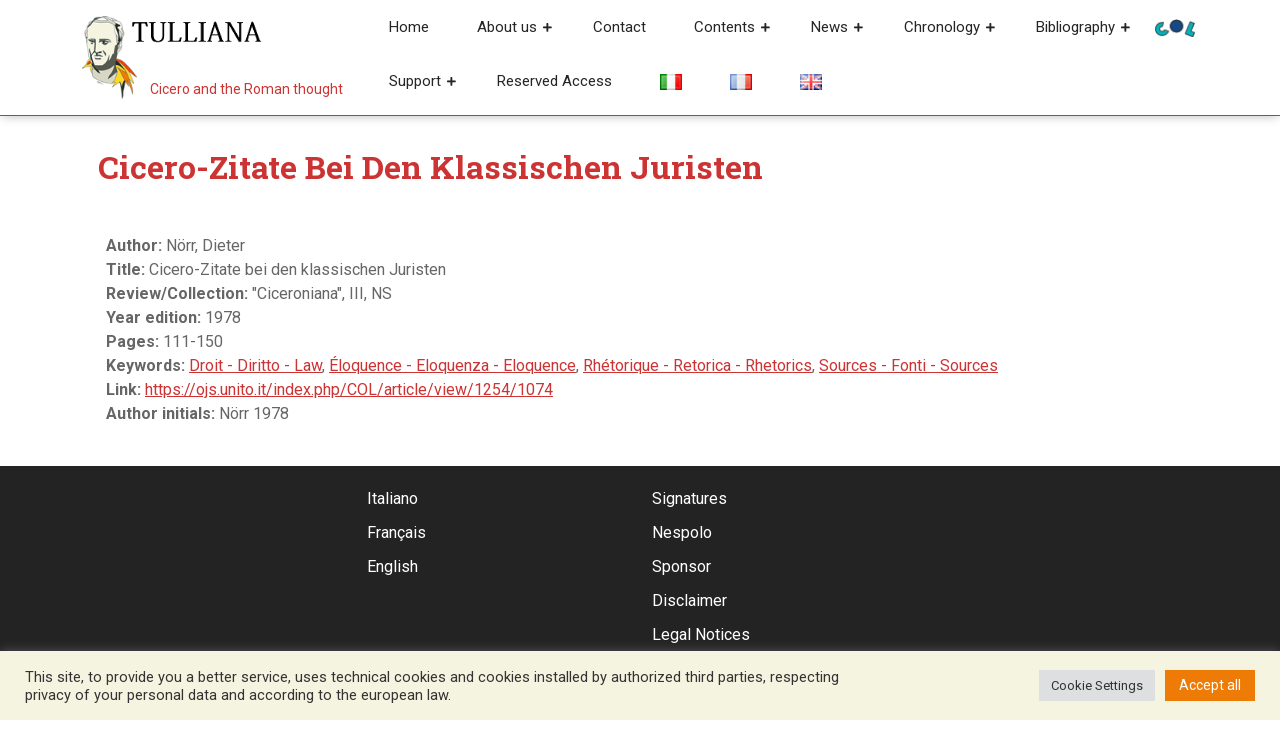

--- FILE ---
content_type: text/html; charset=UTF-8
request_url: https://tulliana.eu/bibliografia/cicero-zitate-bei-den-klassischen-juristen/?lang=en
body_size: 18751
content:
<!DOCTYPE html>
<html lang="en-GB">
<head>
  <meta charset="UTF-8">
  <meta name="viewport" content="width=device-width">
  <meta name='robots' content='index, follow, max-image-preview:large, max-snippet:-1, max-video-preview:-1' />

	<!-- This site is optimized with the Yoast SEO plugin v26.6 - https://yoast.com/wordpress/plugins/seo/ -->
	<title>Cicero-Zitate bei den klassischen Juristen &#8226; Tulliana</title>
	<meta name="description" content="Nörr, Dieter Cicero-Zitate bei den klassischen Juristen &#8226; &quot;Ciceroniana&quot;, III, NS &#8226; Tulliana" />
	<link rel="canonical" href="https://tulliana.eu/bibliografia/cicero-zitate-bei-den-klassischen-juristen/" />
	<meta property="og:locale" content="en_GB" />
	<meta property="og:type" content="article" />
	<meta property="og:title" content="Cicero-Zitate bei den klassischen Juristen &#8226; Tulliana" />
	<meta property="og:description" content="Nörr, Dieter Cicero-Zitate bei den klassischen Juristen &#8226; &quot;Ciceroniana&quot;, III, NS &#8226; Tulliana" />
	<meta property="og:url" content="https://tulliana.eu/bibliografia/cicero-zitate-bei-den-klassischen-juristen/" />
	<meta property="og:site_name" content="Tulliana" />
	<meta property="article:publisher" content="https://www.facebook.com/Societ%c3%a0-Internazionale-degli-Amici-di-Cicerone-996350070401451/" />
	<meta property="article:modified_time" content="2025-07-20T13:12:53+00:00" />
	<meta property="og:image" content="https://tulliana.eu/wp-content/uploads/2021/07/logo-nuovo-cicerone-tulliana-favicon.png" />
	<meta property="og:image:width" content="547" />
	<meta property="og:image:height" content="547" />
	<meta property="og:image:type" content="image/png" />
	<meta name="twitter:card" content="summary_large_image" />
	<script type="application/ld+json" class="yoast-schema-graph">{"@context":"https://schema.org","@graph":[{"@type":"WebPage","@id":"https://tulliana.eu/bibliografia/cicero-zitate-bei-den-klassischen-juristen/","url":"https://tulliana.eu/bibliografia/cicero-zitate-bei-den-klassischen-juristen/","name":"Cicero-Zitate bei den klassischen Juristen &#8226; Tulliana","isPartOf":{"@id":"https://tulliana.eu/en/project/#website"},"datePublished":"2022-01-03T14:56:22+00:00","dateModified":"2025-07-20T13:12:53+00:00","description":"Nörr, Dieter Cicero-Zitate bei den klassischen Juristen &#8226; \"Ciceroniana\", III, NS &#8226; Tulliana","breadcrumb":{"@id":"https://tulliana.eu/bibliografia/cicero-zitate-bei-den-klassischen-juristen/#breadcrumb"},"inLanguage":"en-GB","potentialAction":[{"@type":"ReadAction","target":["https://tulliana.eu/bibliografia/cicero-zitate-bei-den-klassischen-juristen/"]}]},{"@type":"BreadcrumbList","@id":"https://tulliana.eu/bibliografia/cicero-zitate-bei-den-klassischen-juristen/#breadcrumb","itemListElement":[{"@type":"ListItem","position":1,"name":"Home","item":"https://tulliana.eu/en/project/"},{"@type":"ListItem","position":2,"name":"Bibliografie","item":"https://tulliana.eu/bibliografia/"},{"@type":"ListItem","position":3,"name":"Cicero-Zitate bei den klassischen Juristen"}]},{"@type":"WebSite","@id":"https://tulliana.eu/en/project/#website","url":"https://tulliana.eu/en/project/","name":"Tulliana","description":"Cicero and the Roman thought","publisher":{"@id":"https://tulliana.eu/en/project/#organization"},"potentialAction":[{"@type":"SearchAction","target":{"@type":"EntryPoint","urlTemplate":"https://tulliana.eu/en/project/?s={search_term_string}"},"query-input":{"@type":"PropertyValueSpecification","valueRequired":true,"valueName":"search_term_string"}}],"inLanguage":"en-GB"},{"@type":"Organization","@id":"https://tulliana.eu/en/project/#organization","name":"S.I.A.C. Società Internazionale degli Amici di Cicerone","url":"https://tulliana.eu/en/project/","logo":{"@type":"ImageObject","inLanguage":"en-GB","@id":"https://tulliana.eu/en/project/#/schema/logo/image/","url":"https://tulliana.eu/wp-content/uploads/2021/10/immagine-predefinita-tulliana-seo.png","contentUrl":"https://tulliana.eu/wp-content/uploads/2021/10/immagine-predefinita-tulliana-seo.png","width":1200,"height":628,"caption":"S.I.A.C. Società Internazionale degli Amici di Cicerone"},"image":{"@id":"https://tulliana.eu/en/project/#/schema/logo/image/"},"sameAs":["https://www.facebook.com/Società-Internazionale-degli-Amici-di-Cicerone-996350070401451/","https://www.instagram.com/tulliana.eu/"]}]}</script>
	<!-- / Yoast SEO plugin. -->


<link rel='dns-prefetch' href='//codice.shinystat.com' />
<link rel='dns-prefetch' href='//fonts.googleapis.com' />
<link rel='dns-prefetch' href='//use.fontawesome.com' />
<link rel="alternate" type="application/rss+xml" title="Tulliana &raquo; Feed" href="https://tulliana.eu/en/feed/" />
<link rel="alternate" type="application/rss+xml" title="Tulliana &raquo; Comments Feed" href="https://tulliana.eu/en/comments/feed/" />
<link rel="alternate" title="oEmbed (JSON)" type="application/json+oembed" href="https://tulliana.eu/wp-json/oembed/1.0/embed?url=https%3A%2F%2Ftulliana.eu%2Fbibliografia%2Fcicero-zitate-bei-den-klassischen-juristen%2F" />
<link rel="alternate" title="oEmbed (XML)" type="text/xml+oembed" href="https://tulliana.eu/wp-json/oembed/1.0/embed?url=https%3A%2F%2Ftulliana.eu%2Fbibliografia%2Fcicero-zitate-bei-den-klassischen-juristen%2F&#038;format=xml" />
<style id='wp-img-auto-sizes-contain-inline-css' type='text/css'>
img:is([sizes=auto i],[sizes^="auto," i]){contain-intrinsic-size:3000px 1500px}
/*# sourceURL=wp-img-auto-sizes-contain-inline-css */
</style>
<style id='wp-emoji-styles-inline-css' type='text/css'>

	img.wp-smiley, img.emoji {
		display: inline !important;
		border: none !important;
		box-shadow: none !important;
		height: 1em !important;
		width: 1em !important;
		margin: 0 0.07em !important;
		vertical-align: -0.1em !important;
		background: none !important;
		padding: 0 !important;
	}
/*# sourceURL=wp-emoji-styles-inline-css */
</style>
<link rel='stylesheet' id='wp-block-library-css' href='https://tulliana.eu/wp-includes/css/dist/block-library/style.min.css?ver=6.9' type='text/css' media='all' />
<style id='global-styles-inline-css' type='text/css'>
:root{--wp--preset--aspect-ratio--square: 1;--wp--preset--aspect-ratio--4-3: 4/3;--wp--preset--aspect-ratio--3-4: 3/4;--wp--preset--aspect-ratio--3-2: 3/2;--wp--preset--aspect-ratio--2-3: 2/3;--wp--preset--aspect-ratio--16-9: 16/9;--wp--preset--aspect-ratio--9-16: 9/16;--wp--preset--color--black: #000000;--wp--preset--color--cyan-bluish-gray: #abb8c3;--wp--preset--color--white: #ffffff;--wp--preset--color--pale-pink: #f78da7;--wp--preset--color--vivid-red: #cf2e2e;--wp--preset--color--luminous-vivid-orange: #ff6900;--wp--preset--color--luminous-vivid-amber: #fcb900;--wp--preset--color--light-green-cyan: #7bdcb5;--wp--preset--color--vivid-green-cyan: #00d084;--wp--preset--color--pale-cyan-blue: #8ed1fc;--wp--preset--color--vivid-cyan-blue: #0693e3;--wp--preset--color--vivid-purple: #9b51e0;--wp--preset--gradient--vivid-cyan-blue-to-vivid-purple: linear-gradient(135deg,rgb(6,147,227) 0%,rgb(155,81,224) 100%);--wp--preset--gradient--light-green-cyan-to-vivid-green-cyan: linear-gradient(135deg,rgb(122,220,180) 0%,rgb(0,208,130) 100%);--wp--preset--gradient--luminous-vivid-amber-to-luminous-vivid-orange: linear-gradient(135deg,rgb(252,185,0) 0%,rgb(255,105,0) 100%);--wp--preset--gradient--luminous-vivid-orange-to-vivid-red: linear-gradient(135deg,rgb(255,105,0) 0%,rgb(207,46,46) 100%);--wp--preset--gradient--very-light-gray-to-cyan-bluish-gray: linear-gradient(135deg,rgb(238,238,238) 0%,rgb(169,184,195) 100%);--wp--preset--gradient--cool-to-warm-spectrum: linear-gradient(135deg,rgb(74,234,220) 0%,rgb(151,120,209) 20%,rgb(207,42,186) 40%,rgb(238,44,130) 60%,rgb(251,105,98) 80%,rgb(254,248,76) 100%);--wp--preset--gradient--blush-light-purple: linear-gradient(135deg,rgb(255,206,236) 0%,rgb(152,150,240) 100%);--wp--preset--gradient--blush-bordeaux: linear-gradient(135deg,rgb(254,205,165) 0%,rgb(254,45,45) 50%,rgb(107,0,62) 100%);--wp--preset--gradient--luminous-dusk: linear-gradient(135deg,rgb(255,203,112) 0%,rgb(199,81,192) 50%,rgb(65,88,208) 100%);--wp--preset--gradient--pale-ocean: linear-gradient(135deg,rgb(255,245,203) 0%,rgb(182,227,212) 50%,rgb(51,167,181) 100%);--wp--preset--gradient--electric-grass: linear-gradient(135deg,rgb(202,248,128) 0%,rgb(113,206,126) 100%);--wp--preset--gradient--midnight: linear-gradient(135deg,rgb(2,3,129) 0%,rgb(40,116,252) 100%);--wp--preset--font-size--small: 13px;--wp--preset--font-size--medium: 20px;--wp--preset--font-size--large: 36px;--wp--preset--font-size--x-large: 42px;--wp--preset--spacing--20: 0.44rem;--wp--preset--spacing--30: 0.67rem;--wp--preset--spacing--40: 1rem;--wp--preset--spacing--50: 1.5rem;--wp--preset--spacing--60: 2.25rem;--wp--preset--spacing--70: 3.38rem;--wp--preset--spacing--80: 5.06rem;--wp--preset--shadow--natural: 6px 6px 9px rgba(0, 0, 0, 0.2);--wp--preset--shadow--deep: 12px 12px 50px rgba(0, 0, 0, 0.4);--wp--preset--shadow--sharp: 6px 6px 0px rgba(0, 0, 0, 0.2);--wp--preset--shadow--outlined: 6px 6px 0px -3px rgb(255, 255, 255), 6px 6px rgb(0, 0, 0);--wp--preset--shadow--crisp: 6px 6px 0px rgb(0, 0, 0);}:where(.is-layout-flex){gap: 0.5em;}:where(.is-layout-grid){gap: 0.5em;}body .is-layout-flex{display: flex;}.is-layout-flex{flex-wrap: wrap;align-items: center;}.is-layout-flex > :is(*, div){margin: 0;}body .is-layout-grid{display: grid;}.is-layout-grid > :is(*, div){margin: 0;}:where(.wp-block-columns.is-layout-flex){gap: 2em;}:where(.wp-block-columns.is-layout-grid){gap: 2em;}:where(.wp-block-post-template.is-layout-flex){gap: 1.25em;}:where(.wp-block-post-template.is-layout-grid){gap: 1.25em;}.has-black-color{color: var(--wp--preset--color--black) !important;}.has-cyan-bluish-gray-color{color: var(--wp--preset--color--cyan-bluish-gray) !important;}.has-white-color{color: var(--wp--preset--color--white) !important;}.has-pale-pink-color{color: var(--wp--preset--color--pale-pink) !important;}.has-vivid-red-color{color: var(--wp--preset--color--vivid-red) !important;}.has-luminous-vivid-orange-color{color: var(--wp--preset--color--luminous-vivid-orange) !important;}.has-luminous-vivid-amber-color{color: var(--wp--preset--color--luminous-vivid-amber) !important;}.has-light-green-cyan-color{color: var(--wp--preset--color--light-green-cyan) !important;}.has-vivid-green-cyan-color{color: var(--wp--preset--color--vivid-green-cyan) !important;}.has-pale-cyan-blue-color{color: var(--wp--preset--color--pale-cyan-blue) !important;}.has-vivid-cyan-blue-color{color: var(--wp--preset--color--vivid-cyan-blue) !important;}.has-vivid-purple-color{color: var(--wp--preset--color--vivid-purple) !important;}.has-black-background-color{background-color: var(--wp--preset--color--black) !important;}.has-cyan-bluish-gray-background-color{background-color: var(--wp--preset--color--cyan-bluish-gray) !important;}.has-white-background-color{background-color: var(--wp--preset--color--white) !important;}.has-pale-pink-background-color{background-color: var(--wp--preset--color--pale-pink) !important;}.has-vivid-red-background-color{background-color: var(--wp--preset--color--vivid-red) !important;}.has-luminous-vivid-orange-background-color{background-color: var(--wp--preset--color--luminous-vivid-orange) !important;}.has-luminous-vivid-amber-background-color{background-color: var(--wp--preset--color--luminous-vivid-amber) !important;}.has-light-green-cyan-background-color{background-color: var(--wp--preset--color--light-green-cyan) !important;}.has-vivid-green-cyan-background-color{background-color: var(--wp--preset--color--vivid-green-cyan) !important;}.has-pale-cyan-blue-background-color{background-color: var(--wp--preset--color--pale-cyan-blue) !important;}.has-vivid-cyan-blue-background-color{background-color: var(--wp--preset--color--vivid-cyan-blue) !important;}.has-vivid-purple-background-color{background-color: var(--wp--preset--color--vivid-purple) !important;}.has-black-border-color{border-color: var(--wp--preset--color--black) !important;}.has-cyan-bluish-gray-border-color{border-color: var(--wp--preset--color--cyan-bluish-gray) !important;}.has-white-border-color{border-color: var(--wp--preset--color--white) !important;}.has-pale-pink-border-color{border-color: var(--wp--preset--color--pale-pink) !important;}.has-vivid-red-border-color{border-color: var(--wp--preset--color--vivid-red) !important;}.has-luminous-vivid-orange-border-color{border-color: var(--wp--preset--color--luminous-vivid-orange) !important;}.has-luminous-vivid-amber-border-color{border-color: var(--wp--preset--color--luminous-vivid-amber) !important;}.has-light-green-cyan-border-color{border-color: var(--wp--preset--color--light-green-cyan) !important;}.has-vivid-green-cyan-border-color{border-color: var(--wp--preset--color--vivid-green-cyan) !important;}.has-pale-cyan-blue-border-color{border-color: var(--wp--preset--color--pale-cyan-blue) !important;}.has-vivid-cyan-blue-border-color{border-color: var(--wp--preset--color--vivid-cyan-blue) !important;}.has-vivid-purple-border-color{border-color: var(--wp--preset--color--vivid-purple) !important;}.has-vivid-cyan-blue-to-vivid-purple-gradient-background{background: var(--wp--preset--gradient--vivid-cyan-blue-to-vivid-purple) !important;}.has-light-green-cyan-to-vivid-green-cyan-gradient-background{background: var(--wp--preset--gradient--light-green-cyan-to-vivid-green-cyan) !important;}.has-luminous-vivid-amber-to-luminous-vivid-orange-gradient-background{background: var(--wp--preset--gradient--luminous-vivid-amber-to-luminous-vivid-orange) !important;}.has-luminous-vivid-orange-to-vivid-red-gradient-background{background: var(--wp--preset--gradient--luminous-vivid-orange-to-vivid-red) !important;}.has-very-light-gray-to-cyan-bluish-gray-gradient-background{background: var(--wp--preset--gradient--very-light-gray-to-cyan-bluish-gray) !important;}.has-cool-to-warm-spectrum-gradient-background{background: var(--wp--preset--gradient--cool-to-warm-spectrum) !important;}.has-blush-light-purple-gradient-background{background: var(--wp--preset--gradient--blush-light-purple) !important;}.has-blush-bordeaux-gradient-background{background: var(--wp--preset--gradient--blush-bordeaux) !important;}.has-luminous-dusk-gradient-background{background: var(--wp--preset--gradient--luminous-dusk) !important;}.has-pale-ocean-gradient-background{background: var(--wp--preset--gradient--pale-ocean) !important;}.has-electric-grass-gradient-background{background: var(--wp--preset--gradient--electric-grass) !important;}.has-midnight-gradient-background{background: var(--wp--preset--gradient--midnight) !important;}.has-small-font-size{font-size: var(--wp--preset--font-size--small) !important;}.has-medium-font-size{font-size: var(--wp--preset--font-size--medium) !important;}.has-large-font-size{font-size: var(--wp--preset--font-size--large) !important;}.has-x-large-font-size{font-size: var(--wp--preset--font-size--x-large) !important;}
/*# sourceURL=global-styles-inline-css */
</style>

<style id='classic-theme-styles-inline-css' type='text/css'>
/*! This file is auto-generated */
.wp-block-button__link{color:#fff;background-color:#32373c;border-radius:9999px;box-shadow:none;text-decoration:none;padding:calc(.667em + 2px) calc(1.333em + 2px);font-size:1.125em}.wp-block-file__button{background:#32373c;color:#fff;text-decoration:none}
/*# sourceURL=/wp-includes/css/classic-themes.min.css */
</style>
<style id='font-awesome-svg-styles-default-inline-css' type='text/css'>
.svg-inline--fa {
  display: inline-block;
  height: 1em;
  overflow: visible;
  vertical-align: -.125em;
}
/*# sourceURL=font-awesome-svg-styles-default-inline-css */
</style>
<link rel='stylesheet' id='font-awesome-svg-styles-css' href='https://tulliana.eu/wp-content/uploads/font-awesome/v5.15.3/css/svg-with-js.css' type='text/css' media='all' />
<style id='font-awesome-svg-styles-inline-css' type='text/css'>
   .wp-block-font-awesome-icon svg::before,
   .wp-rich-text-font-awesome-icon svg::before {content: unset;}
/*# sourceURL=font-awesome-svg-styles-inline-css */
</style>
<link rel='stylesheet' id='cookie-law-info-css' href='https://tulliana.eu/wp-content/plugins/cookie-law-info/legacy/public/css/cookie-law-info-public.css?ver=3.3.8' type='text/css' media='all' />
<link rel='stylesheet' id='cookie-law-info-gdpr-css' href='https://tulliana.eu/wp-content/plugins/cookie-law-info/legacy/public/css/cookie-law-info-gdpr.css?ver=3.3.8' type='text/css' media='all' />
<link rel='stylesheet' id='advance-education-font-css' href='//fonts.googleapis.com/css?family=Roboto%3A100%2C100i%2C300%2C300i%2C400%2C400i%2C500%2C500i%2C700%2C700i%2C900%2C900i%7CRoboto+Slab%3A100%2C300%2C400%2C700%7CPT+Sans%3A300%2C400%2C600%2C700%2C800%2C900%7CRoboto%3A400%2C700%7CRoboto+Condensed%3A400%2C700%7COpen+Sans%7COverpass%7CMontserrat%3A300%2C400%2C600%2C700%2C800%2C900%7CPlayball%3A300%2C400%2C600%2C700%2C800%2C900%7CAlegreya%3A300%2C400%2C600%2C700%2C800%2C900%7CJulius+Sans+One%7CArsenal%7CSlabo%7CLato%7COverpass+Mono%7CSource+Sans+Pro%7CRaleway%7CMerriweather%7CDroid+Sans%7CRubik%7CLora%7CUbuntu%7CCabin%7CArimo%7CPlayfair+Display%7CQuicksand%7CPadauk%7CMuli%7CInconsolata%7CBitter%7CPacifico%7CIndie+Flower%7CVT323%7CDosis%7CFrank+Ruhl+Libre%7CFjalla+One%7COxygen%7CArvo%7CNoto+Serif%7CLobster%7CCrimson+Text%7CYanone+Kaffeesatz%7CAnton%7CLibre+Baskerville%7CBree+Serif%7CGloria+Hallelujah%7CJosefin+Sans%7CAbril+Fatface%7CVarela+Round%7CVampiro+One%7CShadows+Into+Light%7CCuprum%7CRokkitt%7CVollkorn%7CFrancois+One%7COrbitron%7CPatua+One%7CAcme%7CSatisfy%7CJosefin+Slab%7CQuattrocento+Sans%7CArchitects+Daughter%7CRusso+One%7CMonda%7CRighteous%7CLobster+Two%7CHammersmith+One%7CCourgette%7CPermanent+Marker%7CCherry+Swash%7CCormorant+Garamond%7CPoiret+One%7CBenchNine%7CEconomica%7CHandlee%7CCardo%7CAlfa+Slab+One%7CAveria+Serif+Libre%7CCookie%7CChewy%7CGreat+Vibes%7CComing+Soon%7CPhilosopher%7CDays+One%7CKanit%7CShrikhand%7CTangerine%7CIM+Fell+English+SC%7CBoogaloo%7CBangers%7CFredoka+One%7CBad+Script%7CVolkhov%7CShadows+Into+Light+Two%7CMarck+Script%7CSacramento%7CUnica+One%7CKarla%3A400%2C400i%2C700&#038;ver=6.9' type='text/css' media='all' />
<link rel='stylesheet' id='advance-education-block-style-css' href='https://tulliana.eu/wp-content/themes/advance-education/css/blocks.css?ver=6.9' type='text/css' media='all' />
<link rel='stylesheet' id='bootstrap-style-css' href='https://tulliana.eu/wp-content/themes/advance-education/css/bootstrap.css?ver=6.9' type='text/css' media='all' />
<link rel='stylesheet' id='advance-education-basic-style-css' href='https://tulliana.eu/wp-content/themes/advance-education/style.css?ver=6.9' type='text/css' media='all' />
<style id='advance-education-basic-style-inline-css' type='text/css'>

		p,span{
		    color:!important;
		    font-family: ;
		    font-size: ;
		}
		a{
		    color:!important;
		    font-family: ;
		}
		li{
		    color:!important;
		    font-family: ;
		}
		h1{
		    color:!important;
		    font-family: !important;
		    font-size: !important;
		}
		h2{
		    color:!important;
		    font-family: !important;
		    font-size: !important;
		}
		h3{
		    color:!important;
		    font-family: !important;
		    font-size: !important;
		}
		h4{
		    color:!important;
		    font-family: !important;
		    font-size: !important;
		}
		h5{
		    color:!important;
		    font-family: !important;
		    font-size: !important;
		}
		h6{
		    color:!important;
		    font-family: !important;
		    font-size: !important;
		}
	
 input[type="submit"], .read-moresec a:hover, .top-header .account-btn a:hover, .time, #slider i, #slider .inner_carousel .readbtn a, .read-more-btn a,  #footer input[type="submit"], .copyright, #footer .tagcloud a:hover,.woocommerce span.onsale, .woocommerce #respond input#submit, .woocommerce a.button, .woocommerce button.button, .woocommerce input.button,.woocommerce #respond input#submit.alt, .woocommerce a.button.alt, .woocommerce button.button.alt, .woocommerce input.button.alt, #sidebar input[type="submit"], #sidebar .tagcloud a:hover, .pagination a:hover,#footer form.woocommerce-product-search button, #sidebar form.woocommerce-product-search button, #sidebar ul li:hover:before, #menu-sidebar input[type="submit"], #footer .woocommerce a.button:hover, #footer .woocommerce button.button:hover, .tags p a:hover, .meta-nav:hover, .woocommerce .widget_price_filter .ui-slider .ui-slider-range, .woocommerce .widget_price_filter .ui-slider .ui-slider-handle{background-color: ;}a,h1,h2,h3,h4,h5,h6, input[type="search"], .read-moresec a, .logo a, .top-header .account-btn a, .mail i,.phone i, .search-box i, #slider .inner_carousel .readbtn a:hover, #courses h3 i, .cat-posts a, .page-box h4, .read-more-btn a:hover, .page-box .metabox,.page-box-single .metabox, section h4, #comments a time, .woocommerce-message::before, .woocommerce ul.products li.product .price,.woocommerce div.product p.price, .woocommerce div.product span.price, .woocommerce #respond input#submit:hover, .woocommerce a.button:hover, .woocommerce button.button:hover, .woocommerce input.button:hover,.woocommerce #respond input#submit.alt:hover, .woocommerce a.button.alt:hover, .woocommerce button.button.alt:hover, .woocommerce input.button.alt:hover, .woocommerce .quantity .qty, #sidebar caption, #sidebar h3, h1.entry-title,h1.page-title, .pagination span,.pagination a, .pagination .current, #sidebar h3.widget-title a,.metabox a, .new-text a, #footer li a:hover, p.logged-in-as a, single.page-box-single h3 a, .entry-content p a, div#div-comment-1 a, .nav-next a, #courses h2 i, .comment-meta a, h2.entry-title, h2.page-title, nav-links span,.page-template-custom-front-page .search-box i, tr.woocommerce-cart-form__cart-item.cart_item a, span.tagged_as a, a.shipping-calculator-button, #sidebar ul li a:hover,#sidebar ul li:hover, #sidebar ul li:active, #sidebar ul li:focus, #sidebar ul li:hover a,#contact-info .account-btn a, .page-box-single h1, .tags i, .tags p a, .meta-nav, #sidebar .textwidget a, .entry-content a{color: ;}.main-menu{border-bottom-color: ;}.woocommerce-message{border-top-color: ;}.cat_body, h3.title-btn{border-right-color: ;}.top-header .account-btn a, .serach_inner form.search-form, #slider .inner_carousel .readbtn a, #slider .inner_carousel .readbtn a:hover, .cat-posts a, .read-more-btn a, .read-more-btn a:hover, #footer input[type="search"], .woocommerce #respond input#submit, .woocommerce a.button, .woocommerce button.button, .woocommerce input.button,.woocommerce #respond input#submit.alt, .woocommerce a.button.alt, .woocommerce button.button.alt, .woocommerce input.button.alt, .woocommerce .quantity .qty, .pagination a:hover, .pagination .current,#footer form.woocommerce-product-search button, #sidebar form.woocommerce-product-search button,#contact-info .account-btn a, .tags p a{border-color: ;}.primary-navigation ul ul li:first-child{border-top-color: ;}#comments input[type="submit"].submit, nav.woocommerce-MyAccount-navigation ul li, #sidebar ul li a:hover:before{background-color: !important;}.logo p,page-box-single h1, #sidebar ul li a:active, #sidebar ul li a:focus, .read-more-btn a:hover{color: !important;}#sidebar aside{
		box-shadow: -12px 12px 0 0 ;
	}#sidebar aside{
		box-shadow: 0 3px 3px ;
	}@media screen and (max-width:1000px) {}body{max-width: 100%;}.page-template-custom-home-page .middle-header{width: 97.3%}#slider .carousel-caption, #slider .inner_carousel, #slider .inner_carousel h1, #slider .inner_carousel p, #slider .readbutton{text-align:left; left:15%; right:45%;}#slider img{opacity:0.5}.new-text .read-more-btn a, #slider .inner_carousel .readbtn a, #comments .form-submit input[type="submit"], .cat-posts a{padding-top: px !important; padding-bottom: px !important; padding-left: px !important; padding-right: px !important; display:inline-block;}.new-text .read-more-btn a,#slider .inner_carousel .readbtn a, #comments .form-submit input[type="submit"], .cat-posts a{border-radius: px;}@media screen and (max-width:575px) {#slider{display:none;} }@media screen and (max-width:575px) {#scroll-top{visibility: visible !important;} }@media screen and (max-width:575px) {#sidebar{display:none;} }@media screen and (max-width:575px) {#loader-wrapper{display:block;} }.page-box-single, #sidebar aside{background-color: transparent;}.woocommerce #respond input#submit, .woocommerce a.button, .woocommerce button.button, .woocommerce input.button, .woocommerce #respond input#submit.alt, .woocommerce a.button.alt, .woocommerce button.button.alt, .woocommerce input.button.alt, .woocommerce input.button.alt, .woocommerce input.button.alt, .woocommerce button.button:disabled, .woocommerce button.button:disabled[disabled]{padding-top: 10px; padding-bottom: 10px;}.woocommerce #respond input#submit, .woocommerce a.button, .woocommerce button.button, .woocommerce input.button, .woocommerce #respond input#submit.alt, .woocommerce a.button.alt, .woocommerce button.button.alt, .woocommerce input.button.alt, .woocommerce input.button.alt, .woocommerce input.button.alt, .woocommerce button.button:disabled, .woocommerce button.button:disabled[disabled]{padding-left: 16px; padding-right: 16px;}.woocommerce #respond input#submit, .woocommerce a.button, .woocommerce button.button, .woocommerce input.button, .woocommerce #respond input#submit.alt, .woocommerce a.button.alt, .woocommerce button.button.alt, .woocommerce input.button.alt, .woocommerce input.button.alt, .woocommerce input.button.alt, .woocommerce button.button:disabled, .woocommerce button.button:disabled[disabled]{border-radius: 0px;}.woocommerce ul.products li.product, .woocommerce-page ul.products li.product{padding-top: 0px !important; padding-bottom: 0px !important;}.woocommerce ul.products li.product, .woocommerce-page ul.products li.product{padding-left: 0px !important; padding-right: 0px !important;}.woocommerce ul.products li.product, .woocommerce-page ul.products li.product{border-radius: 0px;}.woocommerce ul.products li.product, .woocommerce-page ul.products li.product{box-shadow: 0px 0px 0px #eee;}.copyright p{font-size: 16px !important;}.copyright{padding-top: 15px !important; padding-bottom: 15px !important;}#footer{background-color: ;}#scroll-top .fas{font-size: 22px;}#slider img{height: px;}#slider{background-color: 1;}.logo h1, .logo p.site-title a{font-size: 35px;}.logo p{font-size: 12px;}.woocommerce span.onsale {border-radius: 0px;}.woocommerce ul.products li.product .onsale{ left:auto; right:0;}.woocommerce span.onsale{font-size: 14px;}
/*# sourceURL=advance-education-basic-style-inline-css */
</style>
<link rel='stylesheet' id='advance-education-customcss-css' href='https://tulliana.eu/wp-content/themes/advance-education/css/custom.css?ver=6.9' type='text/css' media='all' />
<link rel='stylesheet' id='font-awesome-style-css' href='https://tulliana.eu/wp-content/themes/advance-education/css/fontawesome-all.css?ver=6.9' type='text/css' media='all' />
<link rel='stylesheet' id='font-awesome-official-css' href='https://use.fontawesome.com/releases/v5.15.3/css/all.css' type='text/css' media='all' integrity="sha384-SZXxX4whJ79/gErwcOYf+zWLeJdY/qpuqC4cAa9rOGUstPomtqpuNWT9wdPEn2fk" crossorigin="anonymous" />
<style id='block-visibility-screen-size-styles-inline-css' type='text/css'>
/* Large screens (desktops, 992px and up) */
@media ( min-width: 992px ) {
	.block-visibility-hide-large-screen {
		display: none !important;
	}
}

/* Medium screens (tablets, between 768px and 992px) */
@media ( min-width: 768px ) and ( max-width: 991.98px ) {
	.block-visibility-hide-medium-screen {
		display: none !important;
	}
}

/* Small screens (mobile devices, less than 768px) */
@media ( max-width: 767.98px ) {
	.block-visibility-hide-small-screen {
		display: none !important;
	}
}
/*# sourceURL=block-visibility-screen-size-styles-inline-css */
</style>
<link rel='stylesheet' id='font-awesome-official-v4shim-css' href='https://use.fontawesome.com/releases/v5.15.3/css/v4-shims.css' type='text/css' media='all' integrity="sha384-C2B+KlPW+WkR0Ld9loR1x3cXp7asA0iGVodhCoJ4hwrWm/d9qKS59BGisq+2Y0/D" crossorigin="anonymous" />
<style id='font-awesome-official-v4shim-inline-css' type='text/css'>
@font-face {
font-family: "FontAwesome";
font-display: block;
src: url("https://use.fontawesome.com/releases/v5.15.3/webfonts/fa-brands-400.eot"),
		url("https://use.fontawesome.com/releases/v5.15.3/webfonts/fa-brands-400.eot?#iefix") format("embedded-opentype"),
		url("https://use.fontawesome.com/releases/v5.15.3/webfonts/fa-brands-400.woff2") format("woff2"),
		url("https://use.fontawesome.com/releases/v5.15.3/webfonts/fa-brands-400.woff") format("woff"),
		url("https://use.fontawesome.com/releases/v5.15.3/webfonts/fa-brands-400.ttf") format("truetype"),
		url("https://use.fontawesome.com/releases/v5.15.3/webfonts/fa-brands-400.svg#fontawesome") format("svg");
}

@font-face {
font-family: "FontAwesome";
font-display: block;
src: url("https://use.fontawesome.com/releases/v5.15.3/webfonts/fa-solid-900.eot"),
		url("https://use.fontawesome.com/releases/v5.15.3/webfonts/fa-solid-900.eot?#iefix") format("embedded-opentype"),
		url("https://use.fontawesome.com/releases/v5.15.3/webfonts/fa-solid-900.woff2") format("woff2"),
		url("https://use.fontawesome.com/releases/v5.15.3/webfonts/fa-solid-900.woff") format("woff"),
		url("https://use.fontawesome.com/releases/v5.15.3/webfonts/fa-solid-900.ttf") format("truetype"),
		url("https://use.fontawesome.com/releases/v5.15.3/webfonts/fa-solid-900.svg#fontawesome") format("svg");
}

@font-face {
font-family: "FontAwesome";
font-display: block;
src: url("https://use.fontawesome.com/releases/v5.15.3/webfonts/fa-regular-400.eot"),
		url("https://use.fontawesome.com/releases/v5.15.3/webfonts/fa-regular-400.eot?#iefix") format("embedded-opentype"),
		url("https://use.fontawesome.com/releases/v5.15.3/webfonts/fa-regular-400.woff2") format("woff2"),
		url("https://use.fontawesome.com/releases/v5.15.3/webfonts/fa-regular-400.woff") format("woff"),
		url("https://use.fontawesome.com/releases/v5.15.3/webfonts/fa-regular-400.ttf") format("truetype"),
		url("https://use.fontawesome.com/releases/v5.15.3/webfonts/fa-regular-400.svg#fontawesome") format("svg");
unicode-range: U+F004-F005,U+F007,U+F017,U+F022,U+F024,U+F02E,U+F03E,U+F044,U+F057-F059,U+F06E,U+F070,U+F075,U+F07B-F07C,U+F080,U+F086,U+F089,U+F094,U+F09D,U+F0A0,U+F0A4-F0A7,U+F0C5,U+F0C7-F0C8,U+F0E0,U+F0EB,U+F0F3,U+F0F8,U+F0FE,U+F111,U+F118-F11A,U+F11C,U+F133,U+F144,U+F146,U+F14A,U+F14D-F14E,U+F150-F152,U+F15B-F15C,U+F164-F165,U+F185-F186,U+F191-F192,U+F1AD,U+F1C1-F1C9,U+F1CD,U+F1D8,U+F1E3,U+F1EA,U+F1F6,U+F1F9,U+F20A,U+F247-F249,U+F24D,U+F254-F25B,U+F25D,U+F267,U+F271-F274,U+F279,U+F28B,U+F28D,U+F2B5-F2B6,U+F2B9,U+F2BB,U+F2BD,U+F2C1-F2C2,U+F2D0,U+F2D2,U+F2DC,U+F2ED,U+F328,U+F358-F35B,U+F3A5,U+F3D1,U+F410,U+F4AD;
}
/*# sourceURL=font-awesome-official-v4shim-inline-css */
</style>
<!--n2css--><!--n2js--><script type="text/javascript" src="https://tulliana.eu/wp-includes/js/jquery/jquery.min.js?ver=3.7.1" id="jquery-core-js"></script>
<script type="text/javascript" src="https://tulliana.eu/wp-includes/js/jquery/jquery-migrate.min.js?ver=3.4.1" id="jquery-migrate-js"></script>
<script type="text/javascript" id="cookie-law-info-js-extra">
/* <![CDATA[ */
var Cli_Data = {"nn_cookie_ids":[],"cookielist":[],"non_necessary_cookies":[],"ccpaEnabled":"","ccpaRegionBased":"","ccpaBarEnabled":"","strictlyEnabled":["necessary","obligatoire"],"ccpaType":"gdpr","js_blocking":"1","custom_integration":"","triggerDomRefresh":"","secure_cookies":""};
var cli_cookiebar_settings = {"animate_speed_hide":"500","animate_speed_show":"500","background":"#f5f4e0","border":"#b1a6a6c2","border_on":"","button_1_button_colour":"#ef7b07","button_1_button_hover":"#bf6206","button_1_link_colour":"#fff","button_1_as_button":"1","button_1_new_win":"","button_2_button_colour":"#fbd726","button_2_button_hover":"#c9ac1e","button_2_link_colour":"#444","button_2_as_button":"1","button_2_hidebar":"","button_3_button_colour":"#dedfe0","button_3_button_hover":"#b2b2b3","button_3_link_colour":"#333333","button_3_as_button":"1","button_3_new_win":"","button_4_button_colour":"#dedfe0","button_4_button_hover":"#b2b2b3","button_4_link_colour":"#333333","button_4_as_button":"1","button_7_button_colour":"#ef7b07","button_7_button_hover":"#bf6206","button_7_link_colour":"#fff","button_7_as_button":"1","button_7_new_win":"","font_family":"inherit","header_fix":"","notify_animate_hide":"1","notify_animate_show":"","notify_div_id":"#cookie-law-info-bar","notify_position_horizontal":"right","notify_position_vertical":"bottom","scroll_close":"","scroll_close_reload":"","accept_close_reload":"","reject_close_reload":"1","showagain_tab":"","showagain_background":"#fff","showagain_border":"#000","showagain_div_id":"#cookie-law-info-again","showagain_x_position":"100px","text":"#333333","show_once_yn":"","show_once":"10000","logging_on":"","as_popup":"","popup_overlay":"1","bar_heading_text":"","cookie_bar_as":"banner","popup_showagain_position":"bottom-right","widget_position":"left"};
var log_object = {"ajax_url":"https://tulliana.eu/wp-admin/admin-ajax.php"};
//# sourceURL=cookie-law-info-js-extra
/* ]]> */
</script>
<script type="text/javascript" src="https://tulliana.eu/wp-content/plugins/cookie-law-info/legacy/public/js/cookie-law-info-public.js?ver=3.3.8" id="cookie-law-info-js"></script>
<script type="text/javascript" async src="https://codice.shinystat.com/cgi-bin/getcod.cgi?USER=tulliana&amp;NODW=yes&amp;WPPV=1.0.16" id="shinystat-analytics_getcod-js"></script>
<script type="text/javascript" src="https://tulliana.eu/wp-content/themes/advance-education/js/custom.js?ver=6.9" id="advance-education-customscripts-jquery-js"></script>
<script type="text/javascript" src="https://tulliana.eu/wp-content/themes/advance-education/js/bootstrap.js?ver=6.9" id="bootstrap-jquery-js"></script>
<link rel="https://api.w.org/" href="https://tulliana.eu/wp-json/" /><link rel="EditURI" type="application/rsd+xml" title="RSD" href="https://tulliana.eu/xmlrpc.php?rsd" />
<meta name="generator" content="WordPress 6.9" />
<link rel='shortlink' href='https://tulliana.eu/?p=31507' />
<script type="text/javascript">//<![CDATA[
  function external_links_in_new_windows_loop() {
    if (!document.links) {
      document.links = document.getElementsByTagName('a');
    }
    var change_link = false;
    var force = '';
    var ignore = '';

    for (var t=0; t<document.links.length; t++) {
      var all_links = document.links[t];
      change_link = false;
      
      if(document.links[t].hasAttribute('onClick') == false) {
        // forced if the address starts with http (or also https), but does not link to the current domain
        if(all_links.href.search(/^http/) != -1 && all_links.href.search('tulliana.eu') == -1 && all_links.href.search(/^#/) == -1) {
          // console.log('Changed ' + all_links.href);
          change_link = true;
        }
          
        if(force != '' && all_links.href.search(force) != -1) {
          // forced
          // console.log('force ' + all_links.href);
          change_link = true;
        }
        
        if(ignore != '' && all_links.href.search(ignore) != -1) {
          // console.log('ignore ' + all_links.href);
          // ignored
          change_link = false;
        }

        if(change_link == true) {
          // console.log('Changed ' + all_links.href);
          document.links[t].setAttribute('onClick', 'javascript:window.open(\'' + all_links.href.replace(/'/g, '') + '\', \'_blank\', \'noopener\'); return false;');
          document.links[t].removeAttribute('target');
        }
      }
    }
  }
  
  // Load
  function external_links_in_new_windows_load(func)
  {  
    var oldonload = window.onload;
    if (typeof window.onload != 'function'){
      window.onload = func;
    } else {
      window.onload = function(){
        oldonload();
        func();
      }
    }
  }

  external_links_in_new_windows_load(external_links_in_new_windows_loop);
  //]]></script>

<style name="steplab_styles">
		/* SCHEDA OPERA */
			.scheda-opera .etichetta{ font-weight:bold; }
			.pf-content a:hover{ color: #666; transition: 0.6s; }
			
			
			ul.elenco-biblio-di-opera{
				padding-left: 10px;
			}
			ul.elenco-biblio-di-opera li{
				
			}
			
			
			ul.elenco-opere-di-biblio{
				padding-left: 10px;
				padding-top:0;
			}
			ul.elenco-opere-di-biblio li{
				margin-bottom:5px;
			}
			
			/* SCHEDA BIBLIOGRAFIA */
			.etichetta-biblio{ font-weight:bold; }
			
			/* ARCHIVIO TIPO OPERA */
			.elenco-opere-tipo_opera{}
			.elenco-opere-tipo_opera a{
			}
			.elenco-opere-tipo_opera ul.lista_elenco-opere-tipo_opera{
				list-style: disc;
				margin-left: 20px;
				color: #ef7b07;
			}
			.elenco-opere-tipo_opera ul.lista_elenco-opere-tipo_opera li{
				margin-bottom:5px;
			}
			
			/* ARCHIVIO BIBLIOGRAFIE PER INIZIALE */
			.elenco-biblio-iniziale{}
			.elenco-biblio-iniziale a{
			}
			.elenco-biblio-iniziale ul.lista_elenco-biblio-iniziale{
				list-style: disc;
				margin-left: 20px;
				color: #fbd727;
			}
			.elenco-biblio-iniziale ul.lista_elenco-biblio-iniziale li{
				margin-bottom:5px;
			}
				/* REL 5.8 */
				.elenco-biblio-iniziale ul.lista_elenco-biblio-iniziale li.biblio_draft{
					list-style: disc;
					color: #333;
				}
				.elenco-biblio-iniziale ul.lista_elenco-biblio-iniziale li.biblio_draft a{
					
					color: #333;
				}
				
				@media screen and (max-width:600px){
					.elenco-biblio-iniziale ul.lista_elenco-biblio-iniziale li {
						margin-bottom: 5px;
						border-bottom: 1px solid #ccc;
					}
					.elenco-biblio-iniziale{
						margin-top:20px;
					}
				}
				
			
			/* ARCHIVIO BIBLIOGRAFIE, PAGINAZIONE, PAGINAZIONE PER INIZIALE */
			.steplab_paginazione{ margin-top:10px; margin-bottom:10px; padding-top:5px;}
			.steplab_paginazione span.pagina_attiva, .steplab_paginazione a.pagina, .steplab_paginazione .info{
				padding:5px 10px; 
				border-radius:60px; 
				
			}
			.steplab_paginazione p{ line-height:40px; }

			.steplab_paginazione span.pagina_attiva{ font-weight:bold; /*color:#B13680;*/color:#cc3333; background-color:#fff; 
			border:1px solid #cc3333;}
			.steplab_paginazione a.pagina{ font-weight:bold; background-color:#cc3333;color:#fff; border:1px solid #B13680;
				line-height: 35px;
			}
			.steplab_paginazione .info{
				background-color:#fff; color:#333; border:1px solid #333; 
			}
			.steplab_paginazione .destra{
				float:right;
			}
			.steplab_paginazione .clear{ clear:both;}
			/* PAGINAZIONE FINE */

			/* RICERCA */
			input[type=reset], .button{
				border: none;
				text-align: center;
				font-size: 18px;
				padding: 9px 30px;
				/*background: #cc3333;*/
				 background: red;
				font-weight: bold;
				color: #fff;
				
			}
			.guida-button{
				border: 1px solid #333;
				text-align: center;
				font-size: 18px;
				padding: 9px 30px;
				/*background: #cc3333;*/
				background: #f2f2f2;
				font-weight: bold;
				color: #333;
				margin-left:20px;
			}

			.risultati_ricerca{
				
			}
				

			.risultati_ricerca .risultato{
				background: #f7f7f7 !important;
				padding: 1.1rem!important;
				margin: 1rem;
				margin-left:0;
				margin-right:0;
				
				position:relative;
			}
			
/* REL 5.16 - AGGIUNTO FUNZIONALITA DI POTER CERCARE LE BIBLIO DISATTIVE "BOZZE" A SUPERADMIN ED ADMIN - INIZIO */		
			.risultati_ricerca .risultato.biblio_draft{
				background-color: #fff !important;
				border: 2px solid #000 !important;
			}
			.risultati_ricerca .risultato.biblio_draft .read-more-btn a{
				border: 2px solid #000 !important;
				color: #000 !important;
				background: #FFF !important;
			}
	/* REL 5.16 - AGGIUNTO FUNZIONALITA DI POTER CERCARE LE BIBLIO DISATTIVE "BOZZE" A SUPERADMIN ED ADMIN - FINE */			
			
			
			.risultati_ricerca .risultato h2{
				font-size:28px;
				width: 90%;
				display: inline-block;
			}
			.risultati_ricerca .risultato .read-more-btn{
				
				display: inline-block;
			}
			.risultati_ricerca .risultato .indice{
				background-color: #fff;
				color: #333;
				border: 1px solid #666;
				/*border: 1px solid #f7f7f7;*/
				
				padding: 3px 10px;
				line-height:13px;
				/*border-radius: 60px;*/
				
				font-size:11px;
				font-weight:bold;
				
				position:absolute;
				top:0;
				left:0;
			}

	/* STAMPA RISULTATI RICERCA */
	@media screen {
		.risultati_ricerca .risultato .hidden-mostra-se-stampa{ display:none; }
	}
	@media print {
	.risultati_ricerca .risultato{
		background:#fff !important;
		border: 1px solid #f7f7f7;
	}
	.risultati_ricerca .risultato .read-more-btn{ display:none; }
	.risultati_ricerca .risultato .nascondi-se-stampa{ display:none; }
	.risultati_ricerca .risultato .hidden-mostra-se-stampa{ display:block !important; }
	}
	/**/
	
	li#wp-admin-bar-wp-logo, li#wp-admin-bar-new-propedeutica, li#wp-admin-bar-comments, li#wp-admin-bar-password_protected, li#wp-admin-bar-updates, li#wp-admin-bar-smart_slider_3{ display:none; }
	
	
	/* PERSONALIZZARE HOME REL 5.2 */
	body.home .entry-content{
		padding-left: 10%;
		padding-right: 10%;
	}
	body.home .entry-content, body.home .entry-content p{
		text-align:justify;
		/*originale:font-size:16px;*/
		font-size:20px;
	}
	
	/* tema advance aducation*/
	.primary-navigation a{
		/* originale: text-transform: capitalize; */
		text-transform: none;
	}
	
	/* rel 5.2 custom breadcrumb (per pagina il team) */
	.steplab_page_custom_breadcrumb{
		padding: 15px;
		border-bottom: 1px solid #ef7b07;
	}
	
	/* gdpr cookie */
	.cli-bar-container cli-style-v2{ line-height: 20px; }
	.cli-bar-container cli-style-v2 .cli-bar-message{}
	.cli-bar-container cli-style-v2 .cli-bar-btn_container{}
	
	
	#loader{
		/* originale verde: border-top-color: #16a085; */
		border-top-color: #ef7b07; /* arancione come logo */
	}
	
	.m-left-10{margin-left:10px;}

	.float-left{float:left;}
	.float-right{float:right;}
	.text-left{text-align:left;}
	.text-right{text-align:right;}
	.text-center{text-align:center;}
	
	/* bandiere più grandi*/
	.main-menu-navigation ul li.lang-item.menu-item a img{
		/* 16x11 = 20 : 14 */
		width: 22px !important;
		height:auto !important;
	}
	
	/* REL 5.4 BOTTONE MODIFICA BIBLIO */
	.btn-mod-biblio{
		font-size:10px !important;
		padding: 3px 30px !important;
		
		/* originale: background: #fbd727 !important; color:#000 !important; */
		/*color:#cc3333;  rosso*/
		color:#fff !important;
		
		border: 2px solid #cc3333;
		
		text-decoration:none !important;
	}
	.btn-mod-biblio:hover{
		color:#fbd727 !important;
		background: #cc3333 !important;
		text-decoration:none;
	}
	.bottoni-ricerca-biblio .btn-mod-biblio{
		font-size:12px !important;
		padding: 16px !important;
	}
	
	/* REL 5.11 COLORARE IN MODO EVIDENTE LE BOZZE - BOTTONE MODIFICA DISTINGUERE BOZZE */
	.btn-mod-biblio.btn-mod-biblio-draft{
		/*background: #000 !important;
		color:#FFF !important;*/
		background: #fbd727 !important;/*sfondo giallo*/
		color: #000 !important;
		border: 2px solid #000;
	}
	
	#wp-admin-bar-litespeed-menu{ display:none; }
	
		</style><link rel="icon" href="https://tulliana.eu/wp-content/uploads/2021/07/cropped-logo-nuovo-cicerone-tulliana-favicon-32x32.png" sizes="32x32" />
<link rel="icon" href="https://tulliana.eu/wp-content/uploads/2021/07/cropped-logo-nuovo-cicerone-tulliana-favicon-192x192.png" sizes="192x192" />
<link rel="apple-touch-icon" href="https://tulliana.eu/wp-content/uploads/2021/07/cropped-logo-nuovo-cicerone-tulliana-favicon-180x180.png" />
<meta name="msapplication-TileImage" content="https://tulliana.eu/wp-content/uploads/2021/07/cropped-logo-nuovo-cicerone-tulliana-favicon-270x270.png" />
		<style type="text/css" id="wp-custom-css">
			body.home main .container .container > h1{display:none;}

#header .main-menu .container .row .col-lg-1{display:none;}

#social-links ul li{ display:inline-block; width:40px; height:35px; overflow:hidden; }
#social-links ul li a{ vertical-align:middle;font-size:20px !important;   }
#social-links ul li a img{max-height:30px;}


/* NOTIZIE NEWS, IMG a sinistra e resto del testo a destra */
body.archive.category article.page-box{ position:relative; background-color:#fff !important;border-top:2px solid #ccc; }
body.archive.category article.page-box .box-img{ width:20%;float:left; }
body.archive.category article.page-box .new-text{ width:80%;float:left; }
body.archive.category article.page-box .clerfix{ clear:both; }
body.archive.category article.page-box .read-more-btn{ float:right; margin-top:5px !important;}

@media screen and (max-width:768px){
	body.archive.category article.page-box .box-img{ width:100%;float:none; }
	body.archive.category article.page-box .new-text{ width:100%;float:none; }
}

/* bottone LEGGI, spostato a detra rif. piero */
article .read-more-btn{ text-align:right; }		</style>
		</head>
<body class="wp-singular bibliografia-template-default single single-bibliografia postid-31507 wp-custom-logo wp-theme-advance-education">
    <header role="banner">
          <div id="loader-wrapper" class="w-100 h-100">
        <div id="loader"></div>
        <div class="loader-section section-left"></div>
        <div class="loader-section section-right"></div>
      </div>
        <a class="screen-reader-text skip-link" href="#maincontent">Skip to content</a>
      </header>
  <div class="close-sticky ">
          <div class="toggle-menu responsive-menu">
        <button role="tab" class="mobiletoggle"><i class="fas fa-bars p-3"></i><span class="screen-reader-text">Open Menu</span></button>
      </div>
      </div>

  <div id="header" class="close-sticky ">
  <div class="main-menu">
    <div class="container" style="position:relative;"><!-- REL 5.4 spostare bottone col in testata: position:relative; box_col -->
      <div class="row">
        <div class="col-lg-3 col-md-12">
          <div class="logo py-2 text-center">
                          <div class="site-logo py-2 px-0"><a href="https://tulliana.eu/en/project/" class="custom-logo-link" rel="home"><img width="337" height="107" src="https://tulliana.eu/wp-content/uploads/2021/10/advance-logo-tulliana.png" class="custom-logo" alt="Tulliana" decoding="async" srcset="https://tulliana.eu/wp-content/uploads/2021/10/advance-logo-tulliana.png 337w, https://tulliana.eu/wp-content/uploads/2021/10/advance-logo-tulliana-300x95.png 300w" sizes="(max-width: 337px) 100vw, 337px" /></a></div>
                                                                                                        <p class="site-description text-center m-0">
                  Cicero and the Roman thought                </p>
                                    </div>
        </div>
        <div class="col-lg-9"><!--  col-lg-8-->
          <div id="menu-sidebar" class="nav sidebar text-center">
            <nav id="primary-site-navigation" class="primary-navigation" role="navigation" aria-label="Top Menu">
              <div class="main-menu-navigation clearfix"><ul id="menu-menuunico-en" class="clearfix mobile_nav ps-lg-0 text-lg-start"><li id="menu-item-26358" class="menu-item menu-item-type-post_type menu-item-object-page menu-item-home menu-item-26358"><a href="https://tulliana.eu/en/project/">Home</a></li>
<li id="menu-item-26105" class="menu-item menu-item-type-post_type menu-item-object-page menu-item-has-children menu-item-26105"><a href="https://tulliana.eu/en/about-us/">About us</a>
<ul class="sub-menu">
	<li id="menu-item-26108" class="menu-item menu-item-type-post_type menu-item-object-page menu-item-26108"><a href="https://tulliana.eu/en/about-us/by-laws/">By-Laws</a></li>
	<li id="menu-item-26133" class="menu-item menu-item-type-post_type menu-item-object-page menu-item-26133"><a href="https://tulliana.eu/en/about-us/staff/">Staff</a></li>
	<li id="menu-item-34861" class="menu-item menu-item-type-post_type menu-item-object-page menu-item-34861"><a href="https://tulliana.eu/en/about-us/members-auto/">Members</a></li>
	<li id="menu-item-26204" class="menu-item menu-item-type-post_type menu-item-object-page menu-item-26204"><a href="https://tulliana.eu/en/about-us/donors/">Donors</a></li>
	<li id="menu-item-26109" class="menu-item menu-item-type-post_type menu-item-object-page menu-item-26109"><a href="https://tulliana.eu/en/about-us/documents-siac/">Documents SIAC</a></li>
</ul>
</li>
<li id="menu-item-26112" class="menu-item menu-item-type-post_type menu-item-object-page menu-item-26112"><a href="https://tulliana.eu/en/contact/">Contact</a></li>
<li id="menu-item-26073" class="menu-item menu-item-type-custom menu-item-object-custom menu-item-has-children menu-item-26073"><a href="#">Contents</a>
<ul class="sub-menu">
	<li id="menu-item-26237" class="menu-item menu-item-type-custom menu-item-object-custom menu-item-has-children menu-item-26237"><a href="#">Cicero Works</a>
	<ul class="sub-menu">
		<li id="menu-item-26231" class="menu-item menu-item-type-custom menu-item-object-custom menu-item-26231"><a href="https://tulliana.eu/tipo-opera-archivio/?lang=en&#038;slug_tipo_opera=cicerone-i-opere">Works</a></li>
		<li id="menu-item-26232" class="menu-item menu-item-type-custom menu-item-object-custom menu-item-26232"><a href="https://tulliana.eu/tipo-opera-archivio/?lang=en&#038;slug_tipo_opera=cicerone-ii-frammenti">Fragments</a></li>
		<li id="menu-item-26233" class="menu-item menu-item-type-custom menu-item-object-custom menu-item-26233"><a href="https://tulliana.eu/tipo-opera-archivio/?lang=en&#038;slug_tipo_opera=cicerone-iii-opere-note-solo-da-testimonianze">Works known by other authors</a></li>
		<li id="menu-item-26234" class="menu-item menu-item-type-custom menu-item-object-custom menu-item-26234"><a href="https://tulliana.eu/tipo-opera-archivio/?lang=en&#038;slug_tipo_opera=cicerone-iv-opere-dubbie">Doubtful works</a></li>
		<li id="menu-item-26235" class="menu-item menu-item-type-custom menu-item-object-custom menu-item-26235"><a href="https://tulliana.eu/tipo-opera-archivio/?lang=en&#038;slug_tipo_opera=cicerone-v-opere-spurie-i">Wrongly attributed works I</a></li>
		<li id="menu-item-26236" class="menu-item menu-item-type-custom menu-item-object-custom menu-item-26236"><a href="https://tulliana.eu/tipo-opera-archivio/?lang=en&#038;slug_tipo_opera=cicerone-vi-opere-spurie-ii">Wrongly attributed works II</a></li>
	</ul>
</li>
	<li id="menu-item-26139" class="menu-item menu-item-type-custom menu-item-object-custom menu-item-has-children menu-item-26139"><a href="#">Documents</a>
	<ul class="sub-menu">
		<li id="menu-item-26148" class="menu-item menu-item-type-post_type menu-item-object-page menu-item-26148"><a target="_blank" href="https://tulliana.eu/en/bibliotheca-scientific-papers-and-reviews/">Bibliotheca – Scientific papers and reviews</a></li>
		<li id="menu-item-26155" class="menu-item menu-item-type-post_type menu-item-object-page menu-item-26155"><a href="https://tulliana.eu/en/bibliotheca-books/">Bibliotheca – Books</a></li>
		<li id="menu-item-26160" class="menu-item menu-item-type-post_type menu-item-object-page menu-item-26160"><a href="https://tulliana.eu/en/siac-scientific-papers-and-reviews/">SIAC – Scientific papers and reviews</a></li>
		<li id="menu-item-26168" class="menu-item menu-item-type-post_type menu-item-object-page menu-item-26168"><a href="https://tulliana.eu/en/siac-editions-commentaries-and-translations/">SIAC – Editions, commentaries and translations</a></li>
	</ul>
</li>
	<li id="menu-item-26138" class="menu-item menu-item-type-post_type menu-item-object-page menu-item-26138"><a href="https://tulliana.eu/en/works-advanced-search/">Cicero Works Search</a></li>
</ul>
</li>
<li id="menu-item-26115" class="menu-item menu-item-type-taxonomy menu-item-object-category menu-item-has-children menu-item-26115"><a href="https://tulliana.eu/en/category/news/">News</a>
<ul class="sub-menu">
	<li id="menu-item-26328" class="menu-item menu-item-type-post_type menu-item-object-page menu-item-26328"><a href="https://tulliana.eu/en/subscribe-to-our-newsletter/">Subscribe to our Newsletter</a></li>
	<li id="menu-item-26334" class="menu-item menu-item-type-post_type menu-item-object-page menu-item-26334"><a href="https://tulliana.eu/en/gazette-3/">Gazette</a></li>
</ul>
</li>
<li id="menu-item-26091" class="menu-item menu-item-type-custom menu-item-object-custom menu-item-has-children menu-item-26091"><a href="#">Chronology</a>
<ul class="sub-menu">
	<li id="menu-item-26124" class="menu-item menu-item-type-post_type menu-item-object-page menu-item-has-children menu-item-26124"><a href="https://tulliana.eu/en/chronology-elenco/">Chronology</a>
	<ul class="sub-menu">
		<li id="menu-item-26122" class="menu-item menu-item-type-post_type menu-item-object-page menu-item-26122"><a href="https://tulliana.eu/en/advanced-search-chronology/">Search Chronology</a></li>
	</ul>
</li>
	<li id="menu-item-26094" class="menu-item menu-item-type-custom menu-item-object-custom menu-item-26094"><a target="_blank" href="https://tulliana.eu/ephemerides/home.htm">Ephemerides</a></li>
</ul>
</li>
<li id="menu-item-26095" class="menu-item menu-item-type-custom menu-item-object-custom menu-item-has-children menu-item-26095"><a href="#">Bibliography</a>
<ul class="sub-menu">
	<li id="menu-item-26128" class="menu-item menu-item-type-post_type menu-item-object-page menu-item-26128"><a href="https://tulliana.eu/en/bibliography/">Read</a></li>
	<li id="menu-item-26203" class="menu-item menu-item-type-post_type menu-item-object-page menu-item-26203"><a href="https://tulliana.eu/en/bibliography-simple-search/">Simple search</a></li>
	<li id="menu-item-26129" class="menu-item menu-item-type-post_type menu-item-object-page menu-item-26129"><a href="https://tulliana.eu/en/advanced-search-bibliography/">Advanced Search</a></li>
	<li id="menu-item-26113" class="menu-item menu-item-type-post_type menu-item-object-page menu-item-26113"><a href="https://tulliana.eu/en/links/">Links</a></li>
</ul>
</li>
<li id="menu-item-26186" class="menu-item menu-item-type-post_type menu-item-object-page menu-item-has-children menu-item-26186"><a href="https://tulliana.eu/en/support/">Support</a>
<ul class="sub-menu">
	<li id="menu-item-26187" class="menu-item menu-item-type-post_type menu-item-object-page menu-item-26187"><a href="https://tulliana.eu/en/financial-support/">Financial Support</a></li>
	<li id="menu-item-26195" class="menu-item menu-item-type-post_type menu-item-object-page menu-item-26195"><a href="https://tulliana.eu/en/donations/">Donations</a></li>
</ul>
</li>
<li id="menu-item-26103" class="menu-item menu-item-type-custom menu-item-object-custom menu-item-26103"><a href="https://tulliana.eu/login-tulliana">Reserved Access</a></li>
<li id="menu-item-26104-it" class="lang-item lang-item-13 lang-item-it no-translation lang-item-first menu-item menu-item-type-custom menu-item-object-custom menu-item-26104-it"><a href="https://tulliana.eu/" hreflang="it-IT" lang="it-IT"><img src="[data-uri]" alt="Italiano" width="16" height="11" style="width: 16px; height: 11px;" /></a></li>
<li id="menu-item-26104-fr" class="lang-item lang-item-16 lang-item-fr no-translation menu-item menu-item-type-custom menu-item-object-custom menu-item-26104-fr"><a href="https://tulliana.eu/fr/le-projet/" hreflang="fr-FR" lang="fr-FR"><img src="[data-uri]" alt="Français" width="16" height="11" style="width: 16px; height: 11px;" /></a></li>
<li id="menu-item-26104-en" class="lang-item lang-item-21 lang-item-en current-lang no-translation menu-item menu-item-type-custom menu-item-object-custom menu-item-home menu-item-26104-en"><a href="https://tulliana.eu/en/project/" hreflang="en-GB" lang="en-GB"><img src="[data-uri]" alt="English" width="16" height="11" style="width: 16px; height: 11px;" /></a></li>
</ul></div>              <div id="contact-info">
                                                				
              </div>
              <a href="javascript:void(0)" class="closebtn responsive-menu"><i class="far fa-times-circle"></i><span class="screen-reader-text">Close Menu</span></a>
            </nav>
          </div>
        </div>
        <div class="col-lg-1">
          <div class="search-box">
            <button type="button" class="search-open"><i class="fas fa-search py-3 px-0"></i></button>
          </div>
        </div>
		
		<!-- REL 5.4 - spostare bottone col in testata -->
		<div id="box_col" style="width:40px; height:40px; position:absolute;top:15px;right:15px;padding:0;margin:0;">
			<a href="http://www.ojs.unito.it/index.php/COL" target="_blank" rel="noopener" title="CICERONIANA ON LINE"><img src="https://tulliana.eu/img/col2.png" style="vertical-align:middle;" alt="COL" title="COL" width="41" height="19" /></a>
		</div>
		
      </div>
      <div class="search-outer">
        <div class="serach_inner w-100 h-100">
          
<form role="search" method="get" class="search-form" action="https://tulliana.eu/en/">
	<label>
		<span class="screen-reader-text">Search for:</span>
		<input type="search" class="search-field" placeholder="Search" value="" name="s">
	</label>
	<input type="submit" class="search-submit" value="Search">
</form>        </div>
        <button type="button" class="search-close">X</span></button>
      </div>
    </div>
  </div>
</div>
<div class="container">
  <main role="main" id="maincontent" class="middle-align my-0 mx-auto py-3 px-0">
          <div class="content-ts">
        <script>jQuery(document).ready(function($){  $("li.lang-item-it a").attr("href","https://tulliana.eu/bibliografia/cicero-zitate-bei-den-klassischen-juristen/?lang=it");  $("li.lang-item-fr a").attr("href","https://tulliana.eu/bibliografia/cicero-zitate-bei-den-klassischen-juristen/?lang=fr");  $("li.lang-item-en a").attr("href","https://tulliana.eu/bibliografia/cicero-zitate-bei-den-klassischen-juristen/?lang=en");  });</script>  
 
<article id="post-31507" class="post-31507 bibliografia type-bibliografia status-publish hentry parola_chiave-droit-diritto-law parola_chiave-eloquence-eloquenza-eloquence parola_chiave-rhetorique-retorica-rhetorics parola_chiave-sources-fonti-sources">
  <div class="page-box-single p-3">
    <h1 class="p-0 mx-0 mt-0 mb-3">Cicero-Zitate bei den klassischen Juristen</h1>
          <div class="box-img">
              </div>
        <div class="new-text p-2">
              <div class="metabox pt-3 px-0 pb-2">
                                          <!-- rel 5.3 rif richiesta balbo togliere autore <span class="entry-author me-2"><i class="fa fa-user me-2"></i><a href="https://tulliana.eu/en/author/arista/">Patrick Chevalot<span class="screen-reader-text">Patrick Chevalot</span></a></span>-->
                  </div>
            <div class="entry-content"><!--<p class="my-2 mx-0">--><!-- opera_post_meta[array(0) {
}
-->				<div class="pf-content"><span class="etichetta etichetta-biblio">Author:</span> Nörr, Dieter<br>
					
					<span class="etichetta etichetta-biblio">Title:</span> Cicero-Zitate bei den klassischen Juristen<br>
					
					<span class="etichetta etichetta-biblio">Review/Collection:</span> "Ciceroniana", III, NS<br>					
										
										<span class="etichetta etichetta-biblio">Year edition:</span> 1978<br>					<span class="etichetta etichetta-biblio">Pages:</span> 111-150<br>					
					
					<span class="etichetta etichetta-biblio">Keywords:</span> <a href="https://tulliana.eu/parola-chiave/droit-diritto-law/?lang=en" >Droit - Diritto - Law</a>, <a href="https://tulliana.eu/parola-chiave/eloquence-eloquenza-eloquence/?lang=en" >Éloquence - Eloquenza - Eloquence</a>, <a href="https://tulliana.eu/parola-chiave/rhetorique-retorica-rhetorics/?lang=en" >Rhétorique - Retorica - Rhetorics</a>, <a href="https://tulliana.eu/parola-chiave/sources-fonti-sources/?lang=en" >Sources - Fonti - Sources</a><br>					
					
										
										
										
					<span class="etichetta etichetta-biblio">Link:</span> <a href="https://ojs.unito.it/index.php/COL/article/view/1254/1074"  rel="nofollow">https://ojs.unito.it/index.php/COL/article/view/1254/1074</a><br>					
					
					<span class="etichetta etichetta-biblio">Author initials:</span> Nörr 1978<br>				</div>
				<!--</p>--></div>
          </div>
    <div class="clearfix"></div>
  </div>
</article>      </div>
        <div class="clearfix"></div>
  </main>
</div>


<footer role="contentinfo">
        <div id="footer" class="copyright-wrapper py-2 px-0">
        <div class="container">
            <div class="row">
                                    <div class="sidebar-column col-lg-3 col-md-3">
                        			<div class="widget widget_shinystat_analytics">
			<center>
				<a id="shinystat_img_container" href="https://www.shinystat.com/it/vedistat.html" target="_blank"></a>
			</center>
			</div>
		
			<!-- Insert image element ig_ inside the widget div -->
			<script type="text/javascript">

				(function () {
					var a = document.getElementById("shinystat_img_container");

					var waitImg = function(key, attempts, timeout, callback) {
						if (!!window[key]) {
							callback();
						} else {
							if (attempts > 0 ) {
								setTimeout(function() {
									waitImg(key, attempts-1, timeout, callback);
								}, timeout);
							}
						} 
					};
 
					waitImg("ig_", 30, 200, function() {
						a.appendChild(ig_);
						ig_.removeAttribute("width");
						ig_.removeAttribute("height");
					});
					
				})();

				
			</script>
		
		                    </div>
                 
                 
                                    <div class="sidebar-column col-lg-3 col-md-3">
                        <aside id="polylang-6" class="widget widget_polylang py-2 px-0"><ul>
	<li class="lang-item lang-item-13 lang-item-it no-translation lang-item-first"><a  lang="it-IT" hreflang="it-IT" href="https://tulliana.eu/">Italiano</a></li>
	<li class="lang-item lang-item-16 lang-item-fr no-translation"><a  lang="fr-FR" hreflang="fr-FR" href="https://tulliana.eu/fr/le-projet/">Français</a></li>
	<li class="lang-item lang-item-21 lang-item-en current-lang no-translation"><a  lang="en-GB" hreflang="en-GB" href="https://tulliana.eu/en/project/">English</a></li>
</ul>
</aside>                    </div>
                 
                                    <div class="sidebar-column col-lg-3 col-md-3">
                        <aside id="nav_menu-9" class="widget widget_nav_menu py-2 px-0"><div class="menu-menufooter-en-container"><ul id="menu-menufooter-en" class="menu"><li id="menu-item-26275" class="menu-item menu-item-type-post_type menu-item-object-page menu-item-26275"><a href="https://tulliana.eu/en/signatures/">Signatures</a></li>
<li id="menu-item-26276" class="menu-item menu-item-type-post_type menu-item-object-page menu-item-26276"><a href="https://tulliana.eu/en/nespolo-3/">Nespolo</a></li>
<li id="menu-item-26278" class="menu-item menu-item-type-post_type menu-item-object-page menu-item-26278"><a href="https://tulliana.eu/en/sponsor-3/">Sponsor</a></li>
<li id="menu-item-26280" class="menu-item menu-item-type-post_type menu-item-object-page menu-item-26280"><a href="https://tulliana.eu/en/disclaimer-3/">Disclaimer</a></li>
<li id="menu-item-26282" class="menu-item menu-item-type-post_type menu-item-object-page menu-item-26282"><a href="https://tulliana.eu/en/legal-notices/">Legal Notices</a></li>
<li id="menu-item-26285" class="menu-item menu-item-type-post_type menu-item-object-page menu-item-privacy-policy menu-item-26285"><a rel="privacy-policy" href="https://tulliana.eu/en/gdpr-2/">Privacy GDPR</a></li>
</ul></div></aside>                    </div>
                            </div>
        </div>
    </div>
    <div class="copyright p-3">
        <p class="mb-0">Developed by Step srl - Rel 5.20 (19/10/2023)</p>
    </div>
</footer>
            <button id="scroll-top" title="Scroll to Top"><span class="fas fa-chevron-up" aria-hidden="true"></span><span class="screen-reader-text">Scroll to Top</span></button>
    
<script type="speculationrules">
{"prefetch":[{"source":"document","where":{"and":[{"href_matches":"/*"},{"not":{"href_matches":["/wp-*.php","/wp-admin/*","/wp-content/uploads/*","/wp-content/*","/wp-content/plugins/*","/wp-content/themes/advance-education/*","/*\\?(.+)"]}},{"not":{"selector_matches":"a[rel~=\"nofollow\"]"}},{"not":{"selector_matches":".no-prefetch, .no-prefetch a"}}]},"eagerness":"conservative"}]}
</script>
<a rel="nofollow" style="display:none" href="https://tulliana.eu/?blackhole=d11dbee2f7" title="Do NOT follow this link or you will be banned from the site!">Tulliana</a>
<!--googleoff: all--><div id="cookie-law-info-bar" data-nosnippet="true"><span><div class="cli-bar-container cli-style-v2"><div class="cli-bar-message">This site, to provide you a better service, uses technical cookies and cookies installed by authorized third parties, respecting privacy of your personal data and according to the european law. </div><div class="cli-bar-btn_container"><a role='button' class="medium cli-plugin-button cli-plugin-main-button cli_settings_button" style="margin:0px 5px 0px 0px">Cookie Settings</a><a id="wt-cli-accept-all-btn" role='button' data-cli_action="accept_all" class="wt-cli-element large cli-plugin-button wt-cli-accept-all-btn cookie_action_close_header cli_action_button">Accept all</a></div></div></span></div><div id="cookie-law-info-again" style="display:none" data-nosnippet="true"><span id="cookie_hdr_showagain">Manage consent</span></div><div class="cli-modal" data-nosnippet="true" id="cliSettingsPopup" tabindex="-1" role="dialog" aria-labelledby="cliSettingsPopup" aria-hidden="true">
  <div class="cli-modal-dialog" role="document">
	<div class="cli-modal-content cli-bar-popup">
		  <button type="button" class="cli-modal-close" id="cliModalClose">
			<svg class="" viewBox="0 0 24 24"><path d="M19 6.41l-1.41-1.41-5.59 5.59-5.59-5.59-1.41 1.41 5.59 5.59-5.59 5.59 1.41 1.41 5.59-5.59 5.59 5.59 1.41-1.41-5.59-5.59z"></path><path d="M0 0h24v24h-24z" fill="none"></path></svg>
			<span class="wt-cli-sr-only">Close</span>
		  </button>
		  <div class="cli-modal-body">
			<div class="cli-container-fluid cli-tab-container">
	<div class="cli-row">
		<div class="cli-col-12 cli-align-items-stretch cli-px-0">
			<div class="cli-privacy-overview">
				<h4>Privacy Overview</h4>				<div class="cli-privacy-content">
					<div class="cli-privacy-content-text">This website uses cookies to improve your experience while you navigate through the website. Out of these, the cookies that are categorized as necessary are stored on your browser as they are essential for the working of basic functionalities of the website. We also use third-party cookies that help us analyze and understand how you use this website. These cookies will be stored in your browser only with your consent. You also have the option to opt-out of these cookies. But opting out of some of these cookies may affect your browsing experience.</div>
				</div>
				<a class="cli-privacy-readmore" aria-label="Show more" role="button" data-readmore-text="Show more" data-readless-text="Show less"></a>			</div>
		</div>
		<div class="cli-col-12 cli-align-items-stretch cli-px-0 cli-tab-section-container">
					</div>
	</div>
</div>
		  </div>
		  <div class="cli-modal-footer">
			<div class="wt-cli-element cli-container-fluid cli-tab-container">
				<div class="cli-row">
					<div class="cli-col-12 cli-align-items-stretch cli-px-0">
						<div class="cli-tab-footer wt-cli-privacy-overview-actions">
						
															<a id="wt-cli-privacy-save-btn" role="button" tabindex="0" data-cli-action="accept" class="wt-cli-privacy-btn cli_setting_save_button wt-cli-privacy-accept-btn cli-btn">SAVE &amp; ACCEPT</a>
													</div>
												<div class="wt-cli-ckyes-footer-section">
							<div class="wt-cli-ckyes-brand-logo">Powered by <a href="https://www.cookieyes.com/"><img src="https://tulliana.eu/wp-content/plugins/cookie-law-info/legacy/public/images/logo-cookieyes.svg" alt="CookieYes Logo"></a></div>
						</div>
						
					</div>
				</div>
			</div>
		</div>
	</div>
  </div>
</div>
<div class="cli-modal-backdrop cli-fade cli-settings-overlay"></div>
<div class="cli-modal-backdrop cli-fade cli-popupbar-overlay"></div>
<!--googleon: all--><script type='text/javascript'>
(function() {
				var expirationDate = new Date();
				expirationDate.setTime( expirationDate.getTime() + 31536000 * 1000 );
				document.cookie = "pll_language=en; expires=" + expirationDate.toUTCString() + "; path=/; secure; SameSite=Lax";
			}());
</script>
<script type="text/javascript" src="https://tulliana.eu/wp-content/themes/advance-education/js/jquery.superfish.js?ver=6.9" id="jquery-superfish-js"></script>
<script id="wp-emoji-settings" type="application/json">
{"baseUrl":"https://s.w.org/images/core/emoji/17.0.2/72x72/","ext":".png","svgUrl":"https://s.w.org/images/core/emoji/17.0.2/svg/","svgExt":".svg","source":{"concatemoji":"https://tulliana.eu/wp-includes/js/wp-emoji-release.min.js?ver=6.9"}}
</script>
<script type="module">
/* <![CDATA[ */
/*! This file is auto-generated */
const a=JSON.parse(document.getElementById("wp-emoji-settings").textContent),o=(window._wpemojiSettings=a,"wpEmojiSettingsSupports"),s=["flag","emoji"];function i(e){try{var t={supportTests:e,timestamp:(new Date).valueOf()};sessionStorage.setItem(o,JSON.stringify(t))}catch(e){}}function c(e,t,n){e.clearRect(0,0,e.canvas.width,e.canvas.height),e.fillText(t,0,0);t=new Uint32Array(e.getImageData(0,0,e.canvas.width,e.canvas.height).data);e.clearRect(0,0,e.canvas.width,e.canvas.height),e.fillText(n,0,0);const a=new Uint32Array(e.getImageData(0,0,e.canvas.width,e.canvas.height).data);return t.every((e,t)=>e===a[t])}function p(e,t){e.clearRect(0,0,e.canvas.width,e.canvas.height),e.fillText(t,0,0);var n=e.getImageData(16,16,1,1);for(let e=0;e<n.data.length;e++)if(0!==n.data[e])return!1;return!0}function u(e,t,n,a){switch(t){case"flag":return n(e,"\ud83c\udff3\ufe0f\u200d\u26a7\ufe0f","\ud83c\udff3\ufe0f\u200b\u26a7\ufe0f")?!1:!n(e,"\ud83c\udde8\ud83c\uddf6","\ud83c\udde8\u200b\ud83c\uddf6")&&!n(e,"\ud83c\udff4\udb40\udc67\udb40\udc62\udb40\udc65\udb40\udc6e\udb40\udc67\udb40\udc7f","\ud83c\udff4\u200b\udb40\udc67\u200b\udb40\udc62\u200b\udb40\udc65\u200b\udb40\udc6e\u200b\udb40\udc67\u200b\udb40\udc7f");case"emoji":return!a(e,"\ud83e\u1fac8")}return!1}function f(e,t,n,a){let r;const o=(r="undefined"!=typeof WorkerGlobalScope&&self instanceof WorkerGlobalScope?new OffscreenCanvas(300,150):document.createElement("canvas")).getContext("2d",{willReadFrequently:!0}),s=(o.textBaseline="top",o.font="600 32px Arial",{});return e.forEach(e=>{s[e]=t(o,e,n,a)}),s}function r(e){var t=document.createElement("script");t.src=e,t.defer=!0,document.head.appendChild(t)}a.supports={everything:!0,everythingExceptFlag:!0},new Promise(t=>{let n=function(){try{var e=JSON.parse(sessionStorage.getItem(o));if("object"==typeof e&&"number"==typeof e.timestamp&&(new Date).valueOf()<e.timestamp+604800&&"object"==typeof e.supportTests)return e.supportTests}catch(e){}return null}();if(!n){if("undefined"!=typeof Worker&&"undefined"!=typeof OffscreenCanvas&&"undefined"!=typeof URL&&URL.createObjectURL&&"undefined"!=typeof Blob)try{var e="postMessage("+f.toString()+"("+[JSON.stringify(s),u.toString(),c.toString(),p.toString()].join(",")+"));",a=new Blob([e],{type:"text/javascript"});const r=new Worker(URL.createObjectURL(a),{name:"wpTestEmojiSupports"});return void(r.onmessage=e=>{i(n=e.data),r.terminate(),t(n)})}catch(e){}i(n=f(s,u,c,p))}t(n)}).then(e=>{for(const n in e)a.supports[n]=e[n],a.supports.everything=a.supports.everything&&a.supports[n],"flag"!==n&&(a.supports.everythingExceptFlag=a.supports.everythingExceptFlag&&a.supports[n]);var t;a.supports.everythingExceptFlag=a.supports.everythingExceptFlag&&!a.supports.flag,a.supports.everything||((t=a.source||{}).concatemoji?r(t.concatemoji):t.wpemoji&&t.twemoji&&(r(t.twemoji),r(t.wpemoji)))});
//# sourceURL=https://tulliana.eu/wp-includes/js/wp-emoji-loader.min.js
/* ]]> */
</script>
</body>
</html>